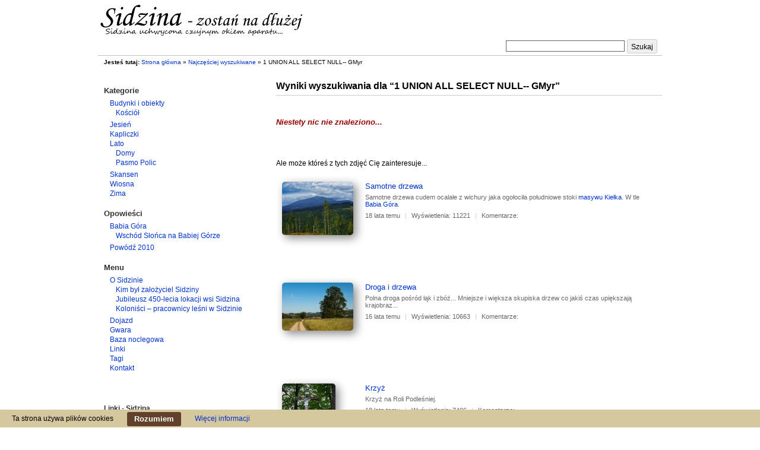

--- FILE ---
content_type: text/html
request_url: https://www.sidzina.net.pl/szukaj,1%20UNION%20ALL%20SELECT%20NULL--%20GMyr
body_size: 3424
content:
<!DOCTYPE html>
<html>
<head> 
<meta name="viewport" content="width=device-width, initial-scale=1">
<meta http-equiv="content-type" content="text/html; charset=UTF-8" />
<meta name="copyright" content="tehn" />
<meta name="description" content="1 UNION ALL SELECT NULL-- GMyr wyniki wyszukiwania na stronie galerii zdjęć malowniczo położonej wsi Sidzina, leżącej u stóp południowych stoków Pasma Polic, niedaleko Babiej Góry w..." />
<meta name="keywords" content="sidzina, tapety, tapety na pulpit, zdjęcia, turystyka, babia góra, hala krupowa, jezus frasobliwy, galeria, bystra sidzina, turystyka, pejzaże, blaszyński, trzopiński, dzieci zamojszczyzny, pasmo polic, polica, okrąglica, urwanica, naroże, cupel, domki z drewna, agroturystyka, rymarczyk, pasmo podhalański, czyrnic, beskid żywiecki, słone źródła, wypoczynek, rekreacja, szlak papieski, szlaki turystyczne, kliszczacy, domki letniskowe, wakacje" />
<link rel="shortcut icon" href="https://www.sidzina.net.pl/favicon.ico" type="image/x-icon" />
<link rel="stylesheet" type="text/css" href="/css3/style.css?4" />
<script type="text/javascript">var site_urli='https://www.sidzina.net.pl/';</script>
<script type="text/javascript" src="/js3/jquery.js"></script>
<script type="text/javascript" src="/js3/scripts.js?1"></script>
<title>1 UNION ALL SELECT NULL-- GMyr: wyniki wyszukiwania - beskidy, tapety, góry, pejzaże, galeria zdjęć, małopolska, krajobrazy, bystra, toporzysko, jordanów</title> 
</head>
<body>
<div id="top">
<a class="logo" href="https://www.sidzina.net.pl/" title="Sidzina"><img src="https://www.sidzina.net.pl/img3/logo.jpg" alt="Sidzina"/></a>
<div id="search">
<form action="https://www.sidzina.net.pl/search.html" method="post">
<table><tr><td><input name="fraza" type="text" /></td><td><button type="submit">Szukaj</button></td></tr></table>
</form>
</div>
<div class="social">
</div>
</div>
<div id="content" class="clearfix">
<div id="jt">
<b>Jesteś tutaj:</b> <a href="https://www.sidzina.net.pl/" title="Strona główna">Strona główna</a> <span class="red">»</span> <a href="https://www.sidzina.net.pl/tagi.html" title="Najczęściej wyszukiwane">Najczęściej wyszukiwane</a> <span class="red">»</span> 1 UNION ALL SELECT NULL-- GMyr
</div>			
<div id="left_menu_content">
<div class="main_box" >
<h2 class="mbtop">Wyniki wyszukiwania dla “1 UNION ALL SELECT NULL-- GMyr” </h2>
<div class="mbcontent">	
<br/>
<h3 style="color:#900;font-style:italic;font-size:13px;">Niestety nic nie znaleziono...</h3>
<br/><br/>
<br/>
Ale może któreś z tych zdjęć Cię zainteresuje...
<br/><br/>
<div class="clearfix">
<div class="comm_h">
<div class="foto">
<a href="https://www.sidzina.net.pl/Samotne-drzewa,p257.html">
<img src="https://www.sidzina.net.pl/zdjecia/2/Samotne-drzewa.jpg" title="Samotne drzewa w Sidzinie" alt="Samotne drzewa w Sidzinie">
</a>
</div>
<div class="desc">
<a href="https://www.sidzina.net.pl/Samotne-drzewa,p257.html">Samotne drzewa</a>
<div class="stat">
Samotne drzewa cudem ocalałe z wichury jaka ogołociła południowe stoki <a href="https://www.sidzina.net.pl/Masyw-Kielka,p231.html" title="Masyw Kiełka">masywu Kiełka</a>. 
W tle <a href="https://www.sidzina.net.pl/Babia-Gora,p60.html" title="Babia Góra">Babia Góra</a>.
</div>
<span class="stat">
18 lata temu
<span class="sep">|</span>
Wyświetlenia: 11221
<span class="sep">|</span>
Komentarze: 
</span>
</div>	
</div>							<div class="comm_h">
<div class="foto">
<a href="https://www.sidzina.net.pl/Droga-i-drzewa,p419.html">
<img src="https://www.sidzina.net.pl/zdjecia/2/Droga-i-drzewa.jpg" title="Droga i drzewa w Sidzinie" alt="Droga i drzewa w Sidzinie">
</a>
</div>
<div class="desc">
<a href="https://www.sidzina.net.pl/Droga-i-drzewa,p419.html">Droga i drzewa</a>
<div class="stat">
Polna droga pośród łąk i zbóż... Mniejsze i większa skupiska drzew co jakiś czas upiększają krajobraz...
</div>
<span class="stat">
16 lata temu
<span class="sep">|</span>
Wyświetlenia: 10663
<span class="sep">|</span>
Komentarze: 
</span>
</div>	
</div>							<div class="comm_h">
<div class="foto">
<a href="https://www.sidzina.net.pl/Krzyz,p73.html">
<img src="https://www.sidzina.net.pl/zdjecia/2/Krzyz.jpg" title="Krzyż w Sidzinie" alt="Krzyż w Sidzinie">
</a>
</div>
<div class="desc">
<a href="https://www.sidzina.net.pl/Krzyz,p73.html">Krzyż</a>
<div class="stat">
Krzyż na Roli Podleśniej. 
</div>
<span class="stat">
18 lata temu
<span class="sep">|</span>
Wyświetlenia: 7406
<span class="sep">|</span>
Komentarze: 
</span>
</div>	
</div>					</div>
<script> 
		gtag("event", "search", {
		  search_term: "1 UNION ALL SELECT NULL-- GMyr"
		});

	</script> 
</div>
</div>
</div>
<div id="left_menu">
<h3>Kategorie</h3>
<ul>
<li>
<a href="https://www.sidzina.net.pl/Budynki-i-obiekty,c6.html" title="Budynki i obiekty">Budynki i obiekty</a>
<ul>
<li>
<a href="https://www.sidzina.net.pl/Kosciol,c7.html" title="Kościół">Kościół</a>
</li>
</ul>
</li>
<li>
<a href="https://www.sidzina.net.pl/Jesien,c11.html" title="Jesień">Jesień</a>
</li>
<li>
<a href="https://www.sidzina.net.pl/Kapliczki,c5.html" title="Kapliczki">Kapliczki</a>
</li>
<li>
<a href="https://www.sidzina.net.pl/Lato,c8.html" title="Lato">Lato</a>
<ul>
<li>
<a href="https://www.sidzina.net.pl/Domy,c10.html" title="Domy">Domy</a>
</li>
<li>
<a href="https://www.sidzina.net.pl/Pasmo-Polic,c9.html" title="Pasmo Polic">Pasmo Polic</a>
</li>
</ul>
</li>
<li>
<a href="https://www.sidzina.net.pl/Skansen,c4.html" title="Skansen">Skansen</a>
</li>
<li>
<a href="https://www.sidzina.net.pl/Wiosna,c2.html" title="Wiosna">Wiosna</a>
</li>
<li>
<a href="https://www.sidzina.net.pl/Zima,c1.html" title="Zima">Zima</a>
</li>
</ul>
<h3>Opowieści</h3>
<ul>
<li>
<a href="https://www.sidzina.net.pl/Babia-Gora,s3.html" title="Babia Góra">Babia Góra</a>
<ul>
<li>
<a href="https://www.sidzina.net.pl/Wschod-Slonca-na-Babiej-Gorze,s5.html" title="Wschód Słońca na Babiej Górze">Wschód Słońca na Babiej Górze</a>
</li>
</ul>
</li>
<li>
<a href="https://www.sidzina.net.pl/Powodz-2010,s4.html" title="Powódź 2010">Powódź 2010</a>
</li>
</ul>
<h3>Menu</h3>
<ul>
<li> 
<a href="https://www.sidzina.net.pl/o-wsi.html" title="Info o Sidzinie">O Sidzinie</a>
<ul>
<li>
<a href="https://www.sidzina.net.pl/artykul/kim-byl-zalozyciel-sidziny.html" title="Kim był założyciel Sidziny">Kim był założyciel Sidziny</a>
</li>
<li>
<a href="https://www.sidzina.net.pl/artykul/jubileusz-450-lecia-lokacji-wsi-sidzina.html" title="Jubileusz 450-lecia lokacji wsi Sidzina">Jubileusz 450-lecia lokacji wsi Sidzina</a>
</li>
<li>
<a href="https://www.sidzina.net.pl/artykul/kolonisci–pracownicy-lesni-w-sidzinie.html" title="Koloniści – pracownicy leśni w Sidzinie">Koloniści – pracownicy leśni w Sidzinie</a>
</li>
</ul>
</li>
<li> <a href="https://www.sidzina.net.pl/dojazd.html" title="Rozkład jazdy busów">Dojazd</a></li>
<li> <a href="https://www.sidzina.net.pl/gwara.html" title="Słownik sidzińsko-polski">Gwara</a></li>
<li> <a href="https://www.sidzina.net.pl/agroturystyka.html" title="Noclegi">Baza noclegowa</a></li>
<li> <a href="https://www.sidzina.net.pl/linki.html" title="Zaprzyjaźnione strony">Linki</a></li>
<li> <a href="https://www.sidzina.net.pl/tagi.html" title="Najczęściej wyszukiwane">Tagi</a></li>
<li> <a href="https://www.sidzina.net.pl/kontakt.html" title="Kontakt">Kontakt</a></li>
</ul>
<div id="left_menu_minor">
<h3>Linki - Sidzina</h3>
<ul>
<li> <a target="_blank" href="http://www.bystra-sidzina.pl" title="Gmina Bystra-Sidzina">Gmina Bystra-Sidzina</a></li>
<li> <a target="_blank" href="http://www.dwd2sidzina.pl" title="Dom Wczasów Dziecięcych">Dom Wczasów Dziecięcych</a></li>
<li> <a target="_blank" href="http://www.sidzina.parafia.info.pl" title="Parafia Sidzina">Parafia Sidzina</a></li>
</ul>
<h3>Linki - pozostałe</h3>
<ul>	
<li> <a target="_blank" href="http://www.kukow.pl/" title="www.kukow.pl - lokalny serwis internetowy">Kuków</a></li>
<li> <a target="_blank" href="http://zurowa.wordpress.com/" title="Portal o Żurowej">Portal o Żurowej</a></li>
<li> <a target="_blank" href="http://ryczow.slask.pl/" title="Ryczów">Ryczów</a></li>
<li> <a target="_blank" href="http://dowcipasy.com/" title="dowcipasy.com">kawały, dowcipy</a></li>
<li> <a target="_blank" href="http://www.bieszczady-bieszczady.pl" title="Noclegi Bieszczady">Noclegi Bieszczady</a></li>
<li> Tani <a target="_blank" href="http://www.sylwesteroferty.pl" title="Tanie imprezy sylwestrowe w górach">Sylwester w górach</a></li>
<li> <a target="_blank" href="http://mojegorki.cal.pl">Dziennik Łazigórka</a> </li>
<li> <a target="_blank" href="http://www.staszczak.com.pl/oferta.html" title="Deski tarasowe">deski tarasowe</a> </li>
<li> <a target="_blank" href="http://www.infinityweb.pl" title="tworzenie stron www">tworzenie stron www</a> </li>
<li> <a target="_blank" href="http://www.ofertymieszkaniowe.com" title="www.ofertymieszkaniowe.com">www.ofertymieszkaniowe.com</a> </li>
<li> <a target="_blank" href="http://www.fach-bud.biz.pl" title="układanie kostki brukowej jordanów">układanie kostki brukowej jordanów</a> </li>
<li> <a target="_blank" href="http://www.raptrans.pl" title="Raptrans">Raptrans</a> </li>
<li> <a target="_blank" href="http://www.autoczescimigas.pl/" title="mechanik sidzina">mechanik sidzina</a> </li>
<li> <a target="_blank" href="http://www.marekkantor.pl/" title="Firma Remontowo - Budowlana">Firma Remontowo - Budowlana</a> </li>
<li> <a target="_blank" href="http://www.tarta-bystra.pl/" title="Tartak Bystra">Tartak Bystra</a> </li>
<li> <a target="_blank" href="http://www.stolarstwo-ogolne.pl/" title="Tarcica Sidzina">Tarcica Sidzina</a> </li>
</ul>
<h3>Statystyki</h3>
<ul>
<li> Ilość zdjęć: 443</li>
<li>
Gości online: 5
</li>
<li> Odwiedzin dzisiaj: 6746</li>
<li> Odwiedzin wczoraj: 5098</li>
<li> W tym miesiącu: 85321</li>
<li> Odsłon zdjęć: 4907158</li>
<li> Komentarzy dzisiaj: 0</li>
<li> Komentarzy ogółem: 1884</li>
</ul>
</div>	
<div><br/>
<div class="fb-like-box" data-href="http://www.facebook.com/sidzinaNETpl" data-width="238" data-height="335" data-show-faces="true" data-stream="false" data-header="false"></div>
</div>
<br>
<br>
<a href="https://www.4coins.pl/dotacja/?payment=YTozOntzOjM6InVpZCI7aToyMDY7czo2OiJhbW91bnQiO2k6MDtzOjU6InRva2VuIjtzOjE3OiI3OGE2NmUwZTg2MzQyZmUyNSI7fQ%3D%3D" title="bitcoin"><img src="https://www.4coins.pl/payments/grants/pl/112x45-dark.png" style="border:0" alt="bitcoin"></a>
</div>
</div>
<div id="footer">
<div style="text-align: center;">
<a class="stat" href="http://www.ecotravel.pl/katalog/zielone-i-biale-szkoly/" title="Zielone Szkoły">Zielone Szkoły</a>
<a class="stat" href="http://www.swieradowzdroj.info.pl" title="świeradów zdrój noclegi">noclegi Świeradów Zdrój</a>
<a class="stat" href="http://www.strony.sidzina.net.pl" title="Katalog stron">Katalog stron</a> 
</div>
<p class="copy">
Jeśli nie zaznaczono inaczej, autorem, edytorem i właścicielem zdjęć jest <a href="https://www.sidzina.net.pl/" title="Sidzina">sidzina.net.pl</a>. <br/>
Kopiowanie, powielanie, wykorzystywanie tylko za zgodą autora.
</p> 
</div>
<div class="iweb-cookie-bar">
Ta strona używa plików cookies
<button>Rozumiem</button>
<a href="/artykul/ciasteczka.html">Więcej informacji</a>
</div>
</body>
</html>